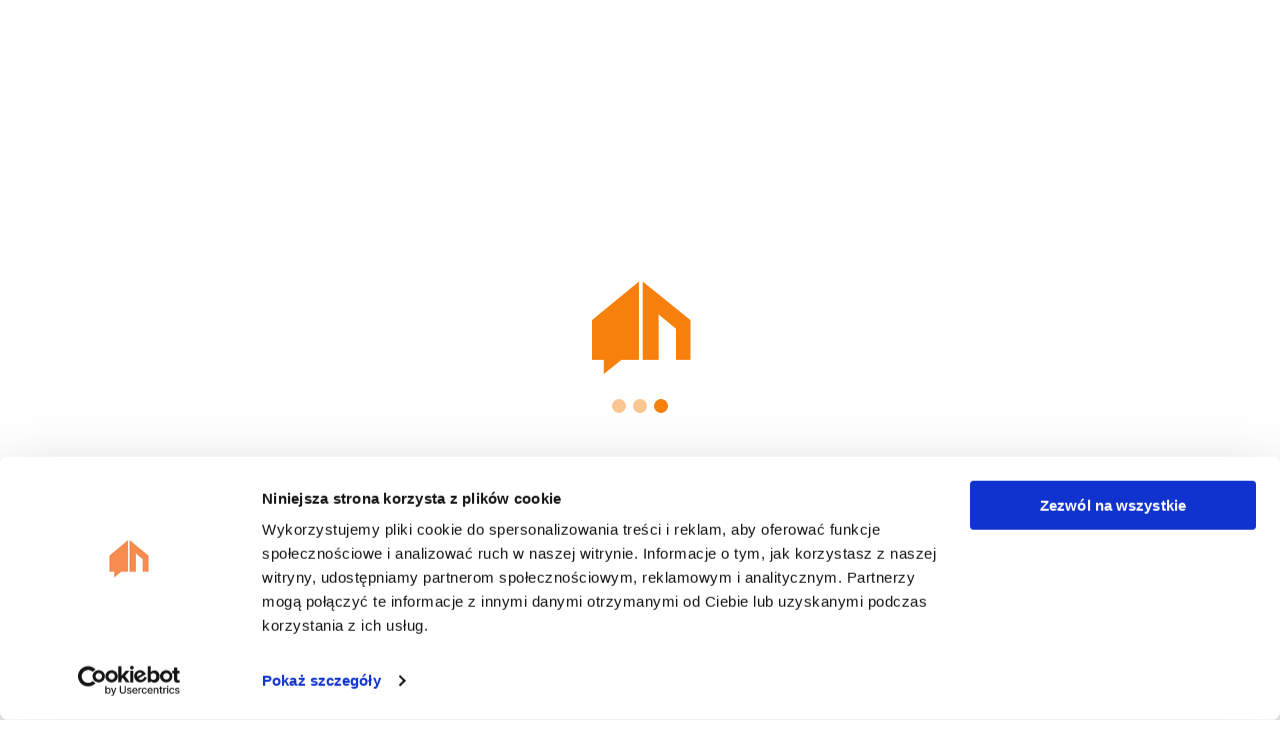

--- FILE ---
content_type: text/html; charset=UTF-8
request_url: https://budogram.pl/?s=Stolarka
body_size: 10728
content:
<!DOCTYPE html>
<html lang="pl-PL"
	prefix="og: https://ogp.me/ns#"  class="no-js">
<head>
<script id="Cookiebot" src="https://consent.cookiebot.com/uc.js" data-cbid="41e73c49-fa98-4449-8415-9bb10de259ea" data-blockingmode="auto" type="text/javascript"></script>
<!-- Google Tag Manager -->
<script>(function(w,d,s,l,i){w[l]=w[l]||[];w[l].push({'gtm.start':
new Date().getTime(),event:'gtm.js'});var f=d.getElementsByTagName(s)[0],
j=d.createElement(s),dl=l!='dataLayer'?'&l='+l:'';j.async=true;j.src=
'https://www.googletagmanager.com/gtm.js?id='+i+dl;f.parentNode.insertBefore(j,f);
})(window,document,'script','dataLayer','GTM-PP8VX96');</script>
<!-- End Google Tag Manager -->

<meta charset="UTF-8">
    <meta name="viewport" content="width=device-width, initial-scale=1, shrink-to-fit=no">
    
    
		<!-- All in One SEO 4.0.18 -->
		<title>Stolarka - Budogram</title>
		<meta name="robots" content="noindex, max-snippet:-1, max-image-preview:large, max-video-preview:-1"/>
		<script type="application/ld+json" class="aioseo-schema">
			{"@context":"https:\/\/schema.org","@graph":[{"@type":"WebSite","@id":"https:\/\/budogram.pl\/#website","url":"https:\/\/budogram.pl\/","name":"Budogram","publisher":{"@id":"https:\/\/budogram.pl\/#organization"}},{"@type":"Organization","@id":"https:\/\/budogram.pl\/#organization","name":"Budogram","url":"https:\/\/budogram.pl\/"},{"@type":"BreadcrumbList","@id":"https:\/\/budogram.pl\/#breadcrumblist","itemListElement":[{"@type":"ListItem","@id":"https:\/\/budogram.pl\/#listItem","position":"1","item":{"@id":"https:\/\/budogram.pl\/#item","name":"Home","description":"Budogram to wiedza ekspert\u00f3w, ale r\u00f3wnie\u017c spo\u0142eczno\u015b\u0107 buduj\u0105cych. W dzienniku budowy wymienisz si\u0119 swoimi do\u015bwiadczeniami z innymi!","url":"https:\/\/budogram.pl\/"},"nextItem":"https:\/\/budogram.pl\/#listItem"},{"@type":"ListItem","@id":"https:\/\/budogram.pl\/#listItem","position":"2","item":{"@id":"https:\/\/budogram.pl\/#item","name":"Stolarka","url":"https:\/\/budogram.pl\/"},"previousItem":"https:\/\/budogram.pl\/#listItem"}]},{"@type":"SearchResultsPage","@id":"https:\/\/budogram.pl\/#searchresultspage","url":"https:\/\/budogram.pl\/","name":"Stolarka - Budogram","inLanguage":"pl-PL","isPartOf":{"@id":"https:\/\/budogram.pl\/#website"},"breadcrumb":{"@id":"https:\/\/budogram.pl\/#breadcrumblist"}}]}
		</script>
		<!-- All in One SEO -->

<link rel="alternate" type="application/rss+xml" title="Budogram &raquo; Kanał z wynikami wyszukiwania &#8222;Stolarka&#8221;" href="https://budogram.pl/search/Stolarka/feed/rss2/" />
<link rel='stylesheet' id='contact-form-7-css'  href='https://budogram.pl/wp-content/plugins/contact-form-7/includes/css/styles.css' type='text/css' media='all' />
<link rel='stylesheet' id='search-filter-plugin-styles-css'  href='https://budogram.pl/wp-content/plugins/search-filter-pro/public/assets/css/search-filter.min.css' type='text/css' media='all' />
<link rel='stylesheet' id='style-vendors-css'  href='https://budogram.pl/wp-content/themes/budogram/dist/css/vendors.min.css' type='text/css' media='all' />
<link rel='stylesheet' id='style-main-css'  href='https://budogram.pl/wp-content/themes/budogram/dist/css/main.min.css' type='text/css' media='all' />
<script type='text/javascript' src='https://budogram.pl/wp-content/themes/budogram/dist/js/jquery.min.js' id='jquery-js'></script>
<script type='text/javascript' id='search-filter-plugin-build-js-extra'>
/* <![CDATA[ */
var SF_LDATA = {"ajax_url":"https:\/\/budogram.pl\/wp-admin\/admin-ajax.php","home_url":"https:\/\/budogram.pl\/","extensions":[]};
/* ]]> */
</script>
<script type='text/javascript' src='https://budogram.pl/wp-content/plugins/search-filter-pro/public/assets/js/search-filter-build.min.js' id='search-filter-plugin-build-js'></script>
<script type='text/javascript' src='https://budogram.pl/wp-content/plugins/search-filter-pro/public/assets/js/chosen.jquery.min.js' id='search-filter-plugin-chosen-js'></script>
<link rel="https://api.w.org/" href="https://budogram.pl/wp-json/" />    <link rel="apple-touch-icon" sizes="57x57" href="/apple-icon-57x57.png">
    <link rel="apple-touch-icon" sizes="60x60" href="/apple-icon-60x60.png">
    <link rel="apple-touch-icon" sizes="72x72" href="/apple-icon-72x72.png">
    <link rel="apple-touch-icon" sizes="76x76" href="/apple-icon-76x76.png">
    <link rel="apple-touch-icon" sizes="114x114" href="/apple-icon-114x114.png">
    <link rel="apple-touch-icon" sizes="120x120" href="/apple-icon-120x120.png">
    <link rel="apple-touch-icon" sizes="144x144" href="/apple-icon-144x144.png">
    <link rel="apple-touch-icon" sizes="152x152" href="/apple-icon-152x152.png">
    <link rel="apple-touch-icon" sizes="180x180" href="/apple-icon-180x180.png">
    <link rel="icon" type="image/png" sizes="192x192"  href="/android-icon-192x192.png">
    <link rel="icon" type="image/png" sizes="32x32" href="/favicon-32x32.png">
    <link rel="icon" type="image/png" sizes="96x96" href="/favicon-96x96.png">
    <link rel="icon" type="image/png" sizes="16x16" href="/favicon-16x16.png">
    <link rel="manifest" href="/manifest.json">
    <meta name="msapplication-TileColor" content="#ffffff">
    <meta name="msapplication-TileImage" content="/ms-icon-144x144.png">
    <meta name="theme-color" content="#ffffff">
</head>
<body class="search search-results">
<!-- Google Tag Manager (noscript) -->
<noscript><iframe src="https://www.googletagmanager.com/ns.html?id=GTM-PP8VX96"
height="0" width="0" style="display:none;visibility:hidden"></iframe></noscript>
<!-- End Google Tag Manager (noscript) -->
<div id="loadingPage">
    <div class="loader">
        <img class="logo" src="/wp-content/themes/budogram/dist/img/preloader.png">
        <div class="loader-ellips">
            <span class="loader-ellips__dot"></span>
            <span class="loader-ellips__dot"></span>
            <span class="loader-ellips__dot"></span>
            <span class="loader-ellips__dot"></span>
        </div>
    </div>
</div>
<header class="site-header">
    <div class="container container-wide">
        <!-- TOP -->
        <div class="row no-gutters align-items-center">
            <!-- logo -->
            <div class="col-auto">
                <div class="site-header__logo d-none d-xl-block">
                    <a href="https://budogram.pl" title="BUDOGRAM">
                        <img src="https://budogram.pl/wp-content/themes/budogram/dist/img/logo-header.png" alt="BUDOGRAM" class="img-fluid" />
                    </a>
                </div>
                <div class="site-header__mobile d-xl-none">
                    <a href="https://budogram.pl" title="BUDOGRAM">
                                            <img class="mobile-logo guest" src="https://budogram.pl/wp-content/themes/budogram/dist/img/mobile-logo-header-guest.png" alt="BUDOGRAM" class="img-fluid" />
                                                            </a>
                </div>
            </div>
            <!-- wyszukiwarka - desktop -->
            <div class="col text-center d-none d-xl-block">
                <form role="search" method="get" id="searchform" class="site-header__search" action="/">
                    <input type="text" value="" placeholder="Szukaj" name="s" id="s" minlength="4">
                </form>
            </div>
            <!-- wyszukiwarka - mobile -->
            <div class="col text-right d-xl-none">
                <div class="site-header__search--mobile-trigger"></div>
                <form role="search" method="get" id="searchformmobile" class="site-header__search--mobile" action="/">
                    <input type="text" value="" placeholder="Szukaj" name="s" id="s" minlength="4">
                    <input type="reset" value="">
                    <span class="form-close">Anuluj</span>
			    </form>
            </div>
            <!-- dziennik budowy -->
            <div class="col-auto">
                <a class="dziennik d-none d-xl-inline-block" href="/dziennik/" title="Dziennik budowy">Dziennik budowy</a>
            </div>
                         <!-- logowanie - panel -->
            <div class="col-auto">
                <div class="site-header__login dropdown">

                                    <a class="login d-none d-xl-inline-block" href="/dziennik/auth/login" title="Zaloguj się">
                        <img src="https://budogram.pl/wp-content/themes/budogram/dist/img/login-user.png" alt="">
                        <span class="d-none d-xl-inline-block">Zaloguj się</span>
                    </a>
                
                
                </div>
            </div>
            <!-- mobile - trigger -->
            <div class="col-auto d-xl-none">
                <div id="mobile-toggle" class="site-header__toggle d-xl-none">
                    <i class="fa fa-bars" aria-hidden="true"></i>
                </div>
            </div>
        </div>
        <!-- MENU desktop -->
        <nav id="nav-menu" class="menu-desktop d-none d-xl-block">
            <div class="row no-gutters">
                <!-- menu 1 -->
                                    <div class="col-auto menu-show">
                        <a class="btn-menu" href="/rozpoczecie-budowy/" target="_self">Rozpoczęcie budowy</a>
                        <!-- submenu 1 -->
                                                <div class="menu-desktop__submenu">
                            <div class="container">
                                <div class="row">
                                    <div class="col-3 align-self-center">
                                                                                                                                            <a class="btn-menu" href="/rozpoczecie-budowy/wybor-dzialki/">Wybór działki</a>
                                                                                                            <a class="btn-menu" href="/rozpoczecie-budowy/projekt/">Projekt</a>
                                                                                                            <a class="btn-menu" href="/rozpoczecie-budowy/dokumenty-i-pozwolenia/">Dokumenty i pozwolenia</a>
                                                                                                                                        </div>
                                        <div class="col-3 align-self-center">
                                                                                    </div>
                                        <div class="col-3">
                                                                                            <a href="https://budogram.pl/budowa-domu-zestawienie-najwazniejszych-formalnosci-w-2020-roku-2/">
                                                    <figure>
                                                        <img width="255" height="140" src="https://budogram.pl/wp-content/uploads/formalnosci_budowa-255x140.jpg" class="attachment-menu-article size-menu-article wp-post-image" alt="" loading="lazy" srcset="https://budogram.pl/wp-content/uploads/formalnosci_budowa-255x140.jpg 255w, https://budogram.pl/wp-content/uploads/formalnosci_budowa-380x210.jpg 380w, https://budogram.pl/wp-content/uploads/formalnosci_budowa-520x285.jpg 520w, https://budogram.pl/wp-content/uploads/formalnosci_budowa-795x440.jpg 795w" sizes="(max-width: 255px) 100vw, 255px" />                                                        <span>Budowa domu – zestawienie najważniejszych formalności w 2023 roku</span>
                                                    </figure>
                                                </a>
                                                                                    </div>
                                        <div class="col-3">
                                                                                            <a href="https://budogram.pl/wybieramy-projekt-funkcjonalnosc-w-domach-roznej-wielkosci/">
                                                    <figure>
                                                        <img width="255" height="140" src="https://budogram.pl/wp-content/uploads/projekt_1-255x140.jpg" class="attachment-menu-article size-menu-article wp-post-image" alt="" loading="lazy" srcset="https://budogram.pl/wp-content/uploads/projekt_1-255x140.jpg 255w, https://budogram.pl/wp-content/uploads/projekt_1-380x210.jpg 380w, https://budogram.pl/wp-content/uploads/projekt_1-520x285.jpg 520w, https://budogram.pl/wp-content/uploads/projekt_1-795x440.jpg 795w" sizes="(max-width: 255px) 100vw, 255px" />                                                        <span>Wybieramy projekt. Funkcjonalność w domach różnej wielkości</span>
                                                    </figure>
                                                </a>
                                                                                    </div>
                                    </div>
                                </div>
                            </div>
                                            </div>
                                <!-- menu 2 -->
                                    <div class="col-auto menu-show">
                        <a class="btn-menu" href="/budowa/" target="_self">Budowa</a>
                        <!-- submenu 2 -->
                                                    <div class="menu-desktop__submenu">
                                <div class="container">
                                    <div class="row">
                                        <div class="col-3 align-self-center">
                                                                                                                                                    <a class="btn-menu" href="/budowa/prace-ziemne/">Prace ziemne</a>
                                                                                                            <a class="btn-menu" href="/budowa/fundamenty/">Fundamenty</a>
                                                                                                            <a class="btn-menu" href="/budowa/sciany-i-stropy/">Ściany i stropy</a>
                                                                                                                                        </div>
                                        <div class="col-3 align-self-center">
                                                                                                                                                    <a class="btn-menu" href="/budowa/dach-i-rynny/">Dach i rynny</a>
                                                                                                            <a class="btn-menu" href="/budowa/garaz/">Garaż</a>
                                                                                                            <a class="btn-menu" href="/budowa/schody/">Schody</a>
                                                                                                                                        </div>
                                        <div class="col-3">
                                                                                            <a href="https://budogram.pl/stan-surowy-zamkniety-co-oznacza-i-co-obejmuje/">
                                                    <figure>
                                                        <img width="255" height="140" src="https://budogram.pl/wp-content/uploads/stan_surowy_zamkniety-255x140.jpg" class="attachment-menu-article size-menu-article wp-post-image" alt="dom w stanie surowym zamkniętym" loading="lazy" srcset="https://budogram.pl/wp-content/uploads/stan_surowy_zamkniety-255x140.jpg 255w, https://budogram.pl/wp-content/uploads/stan_surowy_zamkniety-768x419.jpg 768w, https://budogram.pl/wp-content/uploads/stan_surowy_zamkniety-1536x837.jpg 1536w, https://budogram.pl/wp-content/uploads/stan_surowy_zamkniety-569x310.jpg 569w, https://budogram.pl/wp-content/uploads/stan_surowy_zamkniety-380x210.jpg 380w, https://budogram.pl/wp-content/uploads/stan_surowy_zamkniety-520x285.jpg 520w, https://budogram.pl/wp-content/uploads/stan_surowy_zamkniety-795x440.jpg 795w, https://budogram.pl/wp-content/uploads/stan_surowy_zamkniety.jpg 2000w" sizes="(max-width: 255px) 100vw, 255px" />                                                        <span>Stan surowy zamknięty &#8211; co oznacza i co obejmuje?</span>
                                                    </figure>
                                                </a>
                                                                                    </div>
                                        <div class="col-3">
                                                                                            <a href="https://budogram.pl/nowoczesna-ceramika-poryzowana-do-budowy-scian-dwuwarstwowych/">
                                                    <figure>
                                                        <img width="255" height="140" src="https://budogram.pl/wp-content/uploads/WIENERBERGER_25_cm_Untitled_1.1.2-255x140.jpg" class="attachment-menu-article size-menu-article wp-post-image" alt="" loading="lazy" srcset="https://budogram.pl/wp-content/uploads/WIENERBERGER_25_cm_Untitled_1.1.2-255x140.jpg 255w, https://budogram.pl/wp-content/uploads/WIENERBERGER_25_cm_Untitled_1.1.2-380x210.jpg 380w, https://budogram.pl/wp-content/uploads/WIENERBERGER_25_cm_Untitled_1.1.2-520x285.jpg 520w, https://budogram.pl/wp-content/uploads/WIENERBERGER_25_cm_Untitled_1.1.2-795x440.jpg 795w" sizes="(max-width: 255px) 100vw, 255px" />                                                        <span>Nowoczesna ceramika poryzowana do budowy ścian dwuwarstwowych</span>
                                                    </figure>
                                                </a>
                                                                                    </div>
                                    </div>
                                </div>
                            </div>
                                            </div>
                                <!-- menu 3 -->
                                    <div class="col-auto menu-show">
                        <a class="btn-menu" href="/wykonczenie/" target="_self">Wykończenie</a>
                        <!-- submenu 3 -->
                                                <div class="menu-desktop__submenu">
                            <div class="container">
                                <div class="row">
                                    <div class="col-3 align-self-center">
                                                                                                                                    <a class="btn-menu" href="/wykonczenie/stolarka/">Stolarka</a>
                                                                                            <a class="btn-menu" href="/wykonczenie/ocieplenie/">Ocieplenie</a>
                                                                                                                        </div>
                                    <div class="col-3 align-self-center">
                                                                                                                                    <a class="btn-menu" href="/wykonczenie/instalacje/">Instalacje</a>
                                                                                            <a class="btn-menu" href="/wykonczenie/elewacje-i-tynki/">Elewacje i tynki</a>
                                                                                                                        </div>
                                    <div class="col-3">
                                                                                    <a href="https://budogram.pl/kominek-w-domu-do-ogrzewania-czy-dekoracji/">
                                                <figure>
                                                    <img width="255" height="140" src="https://budogram.pl/wp-content/uploads/kominki-255x140.jpg" class="attachment-menu-article size-menu-article wp-post-image" alt="" loading="lazy" srcset="https://budogram.pl/wp-content/uploads/kominki-255x140.jpg 255w, https://budogram.pl/wp-content/uploads/kominki-380x210.jpg 380w, https://budogram.pl/wp-content/uploads/kominki-520x285.jpg 520w, https://budogram.pl/wp-content/uploads/kominki-795x440.jpg 795w" sizes="(max-width: 255px) 100vw, 255px" />                                                    <span>Kominek w domu – do ogrzewania czy dekoracji?</span>
                                                </figure>
                                            </a>
                                                                            </div>
                                    <div class="col-3">
                                                                                    <a href="https://budogram.pl/instalacja-alarmowa-w-domu/">
                                                <figure>
                                                    <img width="255" height="140" src="https://budogram.pl/wp-content/uploads/instalacja_alarmowa_w_domu-255x140.jpg" class="attachment-menu-article size-menu-article wp-post-image" alt="" loading="lazy" srcset="https://budogram.pl/wp-content/uploads/instalacja_alarmowa_w_domu-255x140.jpg 255w, https://budogram.pl/wp-content/uploads/instalacja_alarmowa_w_domu-380x210.jpg 380w, https://budogram.pl/wp-content/uploads/instalacja_alarmowa_w_domu-520x285.jpg 520w, https://budogram.pl/wp-content/uploads/instalacja_alarmowa_w_domu-795x440.jpg 795w" sizes="(max-width: 255px) 100vw, 255px" />                                                    <span>Instalacja alarmowa w domu</span>
                                                </figure>
                                            </a>
                                                                            </div>
                                </div>
                            </div>
                        </div>
                                            </div>
                                <!-- menu 4 -->
                                    <div class="col-auto menu-show">
                        <a class="btn-menu" href="/wokol-domu/" target="_self">Wokół domu</a>
                        <!-- submenu 4 -->
                                                <div class="menu-desktop__submenu">
                            <div class="container">
                                <div class="row">
                                    <div class="col-3 align-self-center">
                                                                                                                                    <a class="btn-menu" href="https://budogram.pl/wokol-domu/tarasy/">Tarasy</a>
                                                                                            <a class="btn-menu" href="https://budogram.pl/wokol-domu/podjazdy-i-sciezki/">Podjazdy i ścieżki</a>
                                                                                                                        </div>
                                    <div class="col-3 align-self-center">
                                                                                                                                                                </div>
                                    <div class="col-3">
                                                                                    <a href="https://budogram.pl/taras-z-kostki-brukowej-budowa-jak-zrobic-cena/">
                                                <figure>
                                                    <img width="255" height="140" src="https://budogram.pl/wp-content/uploads/taraz_z_kostki-255x140.jpg" class="attachment-menu-article size-menu-article wp-post-image" alt="taras z kostki brukowej" loading="lazy" srcset="https://budogram.pl/wp-content/uploads/taraz_z_kostki-255x140.jpg 255w, https://budogram.pl/wp-content/uploads/taraz_z_kostki-380x210.jpg 380w, https://budogram.pl/wp-content/uploads/taraz_z_kostki-520x285.jpg 520w, https://budogram.pl/wp-content/uploads/taraz_z_kostki-795x440.jpg 795w" sizes="(max-width: 255px) 100vw, 255px" />                                                    <span>Taras z kostki brukowej: budowa, jak zrobić, cena</span>
                                                </figure>
                                            </a>
                                                                            </div>
                                    <div class="col-3">
                                                                                    <a href="https://budogram.pl/nowoczesne-ogrodzenie-murowane/">
                                                <figure>
                                                    <img width="255" height="140" src="https://budogram.pl/wp-content/uploads/ogrodzenie_murowane-255x140.jpg" class="attachment-menu-article size-menu-article wp-post-image" alt="" loading="lazy" srcset="https://budogram.pl/wp-content/uploads/ogrodzenie_murowane-255x140.jpg 255w, https://budogram.pl/wp-content/uploads/ogrodzenie_murowane-380x210.jpg 380w, https://budogram.pl/wp-content/uploads/ogrodzenie_murowane-520x285.jpg 520w, https://budogram.pl/wp-content/uploads/ogrodzenie_murowane-795x440.jpg 795w" sizes="(max-width: 255px) 100vw, 255px" />                                                    <span>Nowoczesne ogrodzenie murowane</span>
                                                </figure>
                                            </a>
                                                                            </div>
                                </div>
                            </div>
                        </div>
                                            </div>
                                <!-- menu 5 -->
                                    <div class="col-auto toggle menu-show">
                        <a class="btn-menu" href="/aranzacja-wnetrz/" target="_self">Aranżacja wnętrz</a>
                        <!-- submenu 5 -->
                                            </div>
                                <!-- menu 6 -->
                                    <div class="col-auto toggle menu-show">
                        <a class="btn-menu" href="/prawo-i-finanse/" target="_self">Prawo i finanse</a>
                        <!-- submenu 6 -->
                                                <div class="menu-desktop__submenu">
                            <div class="container">
                                <div class="row">
                                    <div class="col-3 align-self-center">
                                                                                                                                    <a class="btn-menu" href="https://budogram.pl/prawo-i-finanse/organizacja-budowy/">Organizacja budowy</a>
                                                                                            <a class="btn-menu" href="https://budogram.pl/prawo-i-finanse/koszty/">Koszty inwestycji</a>
                                                                                            <a class="btn-menu" href="https://budogram.pl/prawo-i-finanse/formalnosci/">Formalności</a>
                                                                                                                        </div>
                                    <div class="col-3 align-self-center">
                                                                            </div>
                                    <div class="col-3">
                                                                                    <a href="https://budogram.pl/pozwolenie-na-budowe-jak-je-uzyskac-i-ile-kosztuje/">
                                                <figure>
                                                    <img width="255" height="140" src="https://budogram.pl/wp-content/uploads/pozwolenie-na-budowe-255x140.jpeg" class="attachment-menu-article size-menu-article wp-post-image" alt="pozwolenia na budowę" loading="lazy" srcset="https://budogram.pl/wp-content/uploads/pozwolenie-na-budowe-255x140.jpeg 255w, https://budogram.pl/wp-content/uploads/pozwolenie-na-budowe-380x210.jpeg 380w, https://budogram.pl/wp-content/uploads/pozwolenie-na-budowe-520x285.jpeg 520w, https://budogram.pl/wp-content/uploads/pozwolenie-na-budowe-795x440.jpeg 795w" sizes="(max-width: 255px) 100vw, 255px" />                                                    <span>Pozwolenie na budowę – jak je uzyskać i ile kosztuje?</span>
                                                </figure>
                                            </a>
                                                                            </div>
                                    <div class="col-3">
                                                                                    <a href="https://budogram.pl/realna-cena-budowy-domu-czyli-kwestia-nieprzewidzianych-wydatkow/">
                                                <figure>
                                                    <img width="255" height="140" src="https://budogram.pl/wp-content/uploads/koszty-budowy-domu-255x140.jpg" class="attachment-menu-article size-menu-article wp-post-image" alt="" loading="lazy" srcset="https://budogram.pl/wp-content/uploads/koszty-budowy-domu-255x140.jpg 255w, https://budogram.pl/wp-content/uploads/koszty-budowy-domu-380x210.jpg 380w, https://budogram.pl/wp-content/uploads/koszty-budowy-domu-520x285.jpg 520w, https://budogram.pl/wp-content/uploads/koszty-budowy-domu-795x440.jpg 795w" sizes="(max-width: 255px) 100vw, 255px" />                                                    <span>Realna cena budowy domu, czyli kwestia nieprzewidzianych wydatków</span>
                                                </figure>
                                            </a>
                                                                            </div>
                                </div>
                            </div>
                        </div>
                                            </div>
                                <!-- menu 7 -->
                                    <div class="col-auto toggle menu-show">
                        <a class="btn-menu" href="/zapytaj-eksperta/" target="_self">Zapytaj eksperta</a>
                        <!-- submenu 7 -->
                                            </div>
                
                <!-- 1200 - 1650 toggle box -->
                <div class="toggle-container">
                                            <div class="toggle-box"><a class="btn-menu" href="/aranzacja-wnetrz/" target="_self">Aranżacja wnętrz</a></div>
                                                                <div class="toggle-box"><a class="btn-menu" href="/prawo-i-finanse/" target="_self">Prawo i finanse</a></div>
                                                                <div class="toggle-box"><a class="btn-menu" href="/zapytaj-eksperta/" target="_self">Zapytaj eksperta</a></div>
                                    </div>

                <div class="col text-right">
                    <div class="toggle-trigger d-none"><i class="fa fa-bars" aria-hidden="true"></i></div>
                    <a class="btn-menu btn-wykonawcy" href="/certyfikowani-wykonawcy/">Certyfikowani wykonawcy</a>
                </div>

            </div>

        </nav>

        <!-- MENU mobile -->
        <nav id="nav-menu-mobile" class="menu-mobile d-xl-none">
                    <a class="btn-menu" href="/rozpoczecie-budowy/" target="_self">Rozpoczęcie budowy</a>
                            <a class="btn-menu" href="/budowa/" target="_self">Budowa</a>
                            <a class="btn-menu" href="/wykonczenie/" target="_self">Wykończenie</a>
                            <a class="btn-menu" href="/wokol-domu/" target="_self">Wokół domu</a>
                            <a class="btn-menu" href="/aranzacja-wnetrz/" target="_self">Aranżacja wnętrz</a>
                            <a class="btn-menu" href="/prawo-i-finanse/" target="_self">Prawo i finanse</a>
                            <a class="btn-menu" href="/zapytaj-eksperta/" target="_self">Zapytaj eksperta</a>
                <a class="btn-menu btn-wykonawcy" href="/certyfikowani-wykonawcy/">Certyfikowani wykonawcy<i class="fa fa-angle-right" aria-hidden="true"></i></a>
        <a class="btn-menu btn-dziennik" href="/dziennik/">Dziennik budowy<i class="fa fa-angle-right" aria-hidden="true"></i></a>

                            <div class="btn-login-wrapper">
                    <a class="btn btn-orange btn-login" href="/dziennik/auth/login">Zaloguj się do dziennika</a>
                </div>
                                </nav>

    </div>
</header>

<main class="page search">
    <div class="container">

        <div class="row">
            <div class="col">
                <header class="search__phrase">Wyniki wyszukiwania dla <span>"Stolarka"</span></header>
            </div>
        </div>

           
         
         
        
        <div class="row">
            <div class="col">
                <nav class="search__filter">
                    <span class="intro">Pokaż:</span>
                    <a class="current" href="https://budogram.pl?s=Stolarka">
                        Wszystkie (59)                    </a>
                                            <a class="artykuly" href="#">
                            Artykuły (13)                        </a>
                                                                <a class="pytania" href="#">
                            Pytania (46)                        </a>
                                                        </nav>
            </div>
        </div>

            
        <!-- Artykuły -->
        <section id="resultsArticle" class="search__article">
            <div class="row">
                <div class="col">
                                            <header>Artykuły   
                </div>
            </div>
            <div class="row">
                            <div class="col-md-6">
                    <article class="article-box">
                        <a href="https://budogram.pl/nawiewniki-w-oknach-gdzie-i-jak-je-zamontowac/">
                            <div class="image">
                                <img width="570" height="290" src="https://budogram.pl/wp-content/uploads/nawiewniki-w-oknach-gdzie-i-jak-je-zamontowac-570x290.jpeg" class="attachment-article-box-ekspert size-article-box-ekspert wp-post-image" alt="Regulacja nawiewników w oknach" loading="lazy" srcset="https://budogram.pl/wp-content/uploads/nawiewniki-w-oknach-gdzie-i-jak-je-zamontowac-570x290.jpeg 570w, https://budogram.pl/wp-content/uploads/nawiewniki-w-oknach-gdzie-i-jak-je-zamontowac-245x124.jpeg 245w" sizes="(max-width: 570px) 100vw, 570px" />                                                                </div>
                            <div class="title">
                                Nawiewniki w oknach – gdzie i jak je zamontować?                            </div>
                        </a>
                        <div class="caption">
                            28.06.2022 | Iwona Czyżykowska                        </div>
                    </article>        
                </div>
                            <div class="col-md-6">
                    <article class="article-box">
                        <a href="https://budogram.pl/okna-energooszczedne-jak-dzialaja-co-warto-wiedziec/">
                            <div class="image">
                                <img width="570" height="290" src="https://budogram.pl/wp-content/uploads/okna-energooszczedne-jak-dzialaja-570x290.jpg" class="attachment-article-box-ekspert size-article-box-ekspert wp-post-image" alt="Dom z oknami energooszczędnymi" loading="lazy" srcset="https://budogram.pl/wp-content/uploads/okna-energooszczedne-jak-dzialaja-570x290.jpg 570w, https://budogram.pl/wp-content/uploads/okna-energooszczedne-jak-dzialaja-245x124.jpg 245w" sizes="(max-width: 570px) 100vw, 570px" />                                                                </div>
                            <div class="title">
                                Okna energooszczędne – jak działają? Co warto wiedzieć?                            </div>
                        </a>
                        <div class="caption">
                            28.06.2022 | Iwona Czyżykowska                        </div>
                    </article>        
                </div>
                            <div class="col-md-6">
                    <article class="article-box">
                        <a href="https://budogram.pl/cieply-montaz-okien-%e2%80%92-czym-jest-i-czy-warto-go-zastosowac/">
                            <div class="image">
                                <img width="570" height="290" src="https://budogram.pl/wp-content/uploads/cieply-montaz-okien-czym-jest-i-czy-warto-go-zastosowac-570x290.jpeg" class="attachment-article-box-ekspert size-article-box-ekspert wp-post-image" alt="Dwaj mężczyźni montują okno" loading="lazy" srcset="https://budogram.pl/wp-content/uploads/cieply-montaz-okien-czym-jest-i-czy-warto-go-zastosowac-570x290.jpeg 570w, https://budogram.pl/wp-content/uploads/cieply-montaz-okien-czym-jest-i-czy-warto-go-zastosowac-245x124.jpeg 245w" sizes="(max-width: 570px) 100vw, 570px" />                                                                </div>
                            <div class="title">
                                Ciepły montaż okien ‒ czym jest i czy warto go zastosować?                            </div>
                        </a>
                        <div class="caption">
                            28.06.2022 | Magdalena Głowala–Habel                        </div>
                    </article>        
                </div>
                            <div class="col-md-6">
                    <article class="article-box">
                        <a href="https://budogram.pl/montaz-drzwi-zewnetrznych-jak-osadzic-drzwi-wejsciowe/">
                            <div class="image">
                                <img width="570" height="290" src="https://budogram.pl/wp-content/uploads/montaz-drzwi-zewnetrznych-570x290.jpeg" class="attachment-article-box-ekspert size-article-box-ekspert wp-post-image" alt="drzwi zewnętrzne" loading="lazy" srcset="https://budogram.pl/wp-content/uploads/montaz-drzwi-zewnetrznych-570x290.jpeg 570w, https://budogram.pl/wp-content/uploads/montaz-drzwi-zewnetrznych-245x124.jpeg 245w" sizes="(max-width: 570px) 100vw, 570px" />                                                                </div>
                            <div class="title">
                                Montaż drzwi zewnętrznych – jak osadzić drzwi wejściowe?                            </div>
                        </a>
                        <div class="caption">
                            31.05.2021 | Monika Krzyśków                        </div>
                    </article>        
                </div>
                            <div class="col-md-6">
                    <article class="article-box">
                        <a href="https://budogram.pl/brama-garazowa-jak-wybrac-najlepsza/">
                            <div class="image">
                                <img width="570" height="290" src="https://budogram.pl/wp-content/uploads/brama-garazowa-570x290.jpg" class="attachment-article-box-ekspert size-article-box-ekspert wp-post-image" alt="" loading="lazy" srcset="https://budogram.pl/wp-content/uploads/brama-garazowa-570x290.jpg 570w, https://budogram.pl/wp-content/uploads/brama-garazowa-245x124.jpg 245w" sizes="(max-width: 570px) 100vw, 570px" />                                                                </div>
                            <div class="title">
                                Brama garażowa – jak wybrać najlepszą?                            </div>
                        </a>
                        <div class="caption">
                            07.10.2019 | Ekspert Budogram                        </div>
                    </article>        
                </div>
                            <div class="col-md-6">
                    <article class="article-box">
                        <a href="https://budogram.pl/duze-okna-na-taras-i-balkon-wady-i-zalety-ceny-w-2019/">
                            <div class="image">
                                <img width="570" height="290" src="https://budogram.pl/wp-content/uploads/duze_okno-570x290.jpg" class="attachment-article-box-ekspert size-article-box-ekspert wp-post-image" alt="" loading="lazy" srcset="https://budogram.pl/wp-content/uploads/duze_okno-570x290.jpg 570w, https://budogram.pl/wp-content/uploads/duze_okno-245x124.jpg 245w" sizes="(max-width: 570px) 100vw, 570px" />                                                                </div>
                            <div class="title">
                                Duże okna na taras i balkon – wady i zalety, ceny w 2023                            </div>
                        </a>
                        <div class="caption">
                            25.06.2019 | Ekspert Budogram                        </div>
                    </article>        
                </div>
                            <div class="col-md-6">
                    <article class="article-box">
                        <a href="https://budogram.pl/montaz-drzwi-wewnetrznych-jak-zamontowac-drzwi-pokojowe/">
                            <div class="image">
                                <img width="570" height="290" src="https://budogram.pl/wp-content/uploads/montaz_drzwi_wewnetrznych-570x290.jpg" class="attachment-article-box-ekspert size-article-box-ekspert wp-post-image" alt="" loading="lazy" srcset="https://budogram.pl/wp-content/uploads/montaz_drzwi_wewnetrznych-570x290.jpg 570w, https://budogram.pl/wp-content/uploads/montaz_drzwi_wewnetrznych-245x124.jpg 245w" sizes="(max-width: 570px) 100vw, 570px" />                                                                </div>
                            <div class="title">
                                Montaż drzwi wewnętrznych – jak zamontować drzwi pokojowe?                            </div>
                        </a>
                        <div class="caption">
                            27.09.2018 | Ekspert Budogram                        </div>
                    </article>        
                </div>
                            <div class="col-md-6">
                    <article class="article-box">
                        <a href="https://budogram.pl/montaz-drzwi-zewnetrznych-jak-prawidlowo-osadzic-drzwi-wejsciowe/">
                            <div class="image">
                                <img width="570" height="290" src="https://budogram.pl/wp-content/uploads/drzwi_wejsciowe-570x290.jpg" class="attachment-article-box-ekspert size-article-box-ekspert wp-post-image" alt="drzwi wejściowe" loading="lazy" srcset="https://budogram.pl/wp-content/uploads/drzwi_wejsciowe-570x290.jpg 570w, https://budogram.pl/wp-content/uploads/drzwi_wejsciowe-245x124.jpg 245w" sizes="(max-width: 570px) 100vw, 570px" />                                                                </div>
                            <div class="title">
                                Montaż drzwi zewnętrznych – jak prawidłowo osadzić drzwi wejściowe?                            </div>
                        </a>
                        <div class="caption">
                            27.09.2018 | Ekspert Budogram                        </div>
                    </article>        
                </div>
                            <div class="col-md-6">
                    <article class="article-box">
                        <a href="https://budogram.pl/montaz-bramy-garazowej-jak-prawidlowo-zamontowac-drzwi-w-garazu/">
                            <div class="image">
                                <img width="570" height="290" src="https://budogram.pl/wp-content/uploads/montaz_bramy_garazowej-570x290.jpg" class="attachment-article-box-ekspert size-article-box-ekspert wp-post-image" alt="" loading="lazy" srcset="https://budogram.pl/wp-content/uploads/montaz_bramy_garazowej-570x290.jpg 570w, https://budogram.pl/wp-content/uploads/montaz_bramy_garazowej-245x124.jpg 245w" sizes="(max-width: 570px) 100vw, 570px" />                                                                </div>
                            <div class="title">
                                Montaż bramy garażowej – jak prawidłowo zamontować drzwi w garażu?                            </div>
                        </a>
                        <div class="caption">
                            27.09.2018 | Ekspert Budogram                        </div>
                    </article>        
                </div>
                            <div class="col-md-6">
                    <article class="article-box">
                        <a href="https://budogram.pl/rodzaje-wiezb-dachowych/">
                            <div class="image">
                                <img width="570" height="290" src="https://budogram.pl/wp-content/uploads/wiezba_dachowa-570x290.jpg" class="attachment-article-box-ekspert size-article-box-ekspert wp-post-image" alt="" loading="lazy" srcset="https://budogram.pl/wp-content/uploads/wiezba_dachowa-570x290.jpg 570w, https://budogram.pl/wp-content/uploads/wiezba_dachowa-245x124.jpg 245w" sizes="(max-width: 570px) 100vw, 570px" />                                                                </div>
                            <div class="title">
                                Rodzaje więźb dachowych                            </div>
                        </a>
                        <div class="caption">
                            18.09.2018 | Ekspert Budogram                        </div>
                    </article>        
                </div>
                            <div class="col-md-6">
                    <article class="article-box">
                        <a href="https://budogram.pl/montaz-okna-dachowego/">
                            <div class="image">
                                <img width="570" height="290" src="https://budogram.pl/wp-content/uploads/montaz_okna_dachowego-570x290.jpg" class="attachment-article-box-ekspert size-article-box-ekspert wp-post-image" alt="" loading="lazy" srcset="https://budogram.pl/wp-content/uploads/montaz_okna_dachowego-570x290.jpg 570w, https://budogram.pl/wp-content/uploads/montaz_okna_dachowego-245x124.jpg 245w" sizes="(max-width: 570px) 100vw, 570px" />                                                                </div>
                            <div class="title">
                                Montaż okna dachowego                            </div>
                        </a>
                        <div class="caption">
                            18.09.2018 | Ekspert Budogram                        </div>
                    </article>        
                </div>
                            <div class="col-md-6">
                    <article class="article-box">
                        <a href="https://budogram.pl/cieply-montaz-okien/">
                            <div class="image">
                                <img width="570" height="290" src="https://budogram.pl/wp-content/uploads/cieply_montaz_okien-570x290.jpg" class="attachment-article-box-ekspert size-article-box-ekspert wp-post-image" alt="" loading="lazy" srcset="https://budogram.pl/wp-content/uploads/cieply_montaz_okien-570x290.jpg 570w, https://budogram.pl/wp-content/uploads/cieply_montaz_okien-245x124.jpg 245w" sizes="(max-width: 570px) 100vw, 570px" />                                                                </div>
                            <div class="title">
                                Ciepły montaż okien                            </div>
                        </a>
                        <div class="caption">
                            13.07.2018 | Ekspert Budogram                        </div>
                    </article>        
                </div>
                            <div class="col-md-6">
                    <article class="article-box">
                        <a href="https://budogram.pl/okna-dachowe-na-poddasze-wraz-z-akcesoriami/">
                            <div class="image">
                                <img width="570" height="290" src="https://budogram.pl/wp-content/uploads/okna_dachowe_wraz_z_akcesoriami-570x290.jpg" class="attachment-article-box-ekspert size-article-box-ekspert wp-post-image" alt="" loading="lazy" srcset="https://budogram.pl/wp-content/uploads/okna_dachowe_wraz_z_akcesoriami-570x290.jpg 570w, https://budogram.pl/wp-content/uploads/okna_dachowe_wraz_z_akcesoriami-245x124.jpg 245w" sizes="(max-width: 570px) 100vw, 570px" />                                                                </div>
                            <div class="title">
                                Okna dachowe na poddasze wraz z akcesoriami                            </div>
                        </a>
                        <div class="caption">
                            06.06.2018 | Ekspert Budogram                        </div>
                    </article>        
                </div>
                        </div>
        </section>
        
        <!-- Pytania -->
        <section id="resultsQuestion" class="search__question">
            <div class="row">
                <div class="col">
                                            <header>Pytania   
                </div>
            </div>
            <div class="row">
                <div class="col">
                    <div class="card-columns">
                                                    <!-- box -->
                            <div class="card">
                                <article class="answers-box">
                                    <div class="answers-title">
                                        <a href="https://budogram.pl/pytanie/wymiana-okien-kiedy-pozwolenie-a-kiedy-zgloszenie/">Wymiana okien – kiedy pozwolenie, a kiedy zgłoszenie?</a>
                                    </div>
                                    <div class="answers-author">
                                        <img src="https://budogram.pl/wp-content/themes/budogram/dist/img/ekspert-awatar.png" alt="">Odpowiedział:                                    </div>
                                </article>
                            </div>
                                                    <!-- box -->
                            <div class="card">
                                <article class="answers-box">
                                    <div class="answers-title">
                                        <a href="https://budogram.pl/pytanie/jakie-wymiary-ma-okno-referencyjne/">Jakie wymiary ma okno referencyjne?</a>
                                    </div>
                                    <div class="answers-author">
                                        <img src="https://budogram.pl/wp-content/themes/budogram/dist/img/ekspert-awatar.png" alt="">Odpowiedział:                                    </div>
                                </article>
                            </div>
                                                    <!-- box -->
                            <div class="card">
                                <article class="answers-box">
                                    <div class="answers-title">
                                        <a href="https://budogram.pl/pytanie/okna-samoczyszczace-kit-czy-hit/">Okna samoczyszczące – kit czy hit?</a>
                                    </div>
                                    <div class="answers-author">
                                        <img src="https://budogram.pl/wp-content/themes/budogram/dist/img/ekspert-awatar.png" alt="">Odpowiedział:                                    </div>
                                </article>
                            </div>
                                                    <!-- box -->
                            <div class="card">
                                <article class="answers-box">
                                    <div class="answers-title">
                                        <a href="https://budogram.pl/pytanie/jaka-pianka-do-montazu-drzwi-wewnetrznych/">Jaka pianka do montażu drzwi wewnętrznych?</a>
                                    </div>
                                    <div class="answers-author">
                                        <img src="https://budogram.pl/wp-content/themes/budogram/dist/img/ekspert-awatar.png" alt="">Odpowiedział:                                    </div>
                                </article>
                            </div>
                                                    <!-- box -->
                            <div class="card">
                                <article class="answers-box">
                                    <div class="answers-title">
                                        <a href="https://budogram.pl/pytanie/odziedziczylismy-dom-w-ktorym-okna-nie-naleza-do-najcieplejszych-nie-mamy-na-razie-funduszy-zeby-je-wymienic-co-zrobic-aby-zima-cieplo-przez-nie-uciekalo/">Odziedziczyliśmy dom, w którym okna nie należą do najcieplejszych. Nie mamy na razie funduszy, żeby je wymienić. Co zrobić, aby zimą ciepło przez nie uciekało?</a>
                                    </div>
                                    <div class="answers-author">
                                        <img src="https://budogram.pl/wp-content/themes/budogram/dist/img/ekspert-awatar.png" alt="">Odpowiedział:                                    </div>
                                </article>
                            </div>
                                                    <!-- box -->
                            <div class="card">
                                <article class="answers-box">
                                    <div class="answers-title">
                                        <a href="https://budogram.pl/pytanie/jakie-laczniki-sa-potrzebne-do-zamontowania-duzych-okien/">Jakie łączniki są potrzebne do zamontowania dużych okien?</a>
                                    </div>
                                    <div class="answers-author">
                                        <img src="https://budogram.pl/wp-content/themes/budogram/dist/img/ekspert-awatar.png" alt="">Odpowiedział:                                    </div>
                                </article>
                            </div>
                                                    <!-- box -->
                            <div class="card">
                                <article class="answers-box">
                                    <div class="answers-title">
                                        <a href="https://budogram.pl/pytanie/jak-powinna-byc-klasa-szczelnosci-okien/">Jak powinna być klasa szczelności okien?</a>
                                    </div>
                                    <div class="answers-author">
                                        <img src="https://budogram.pl/wp-content/themes/budogram/dist/img/ekspert-awatar.png" alt="">Odpowiedział:                                    </div>
                                </article>
                            </div>
                                                    <!-- box -->
                            <div class="card">
                                <article class="answers-box">
                                    <div class="answers-title">
                                        <a href="https://budogram.pl/pytanie/jak-duze-moga-byc-szczeliny-miedzy-oknem-a-murem/">Jak duże mogą być szczeliny między oknem a murem?</a>
                                    </div>
                                    <div class="answers-author">
                                        <img src="https://budogram.pl/wp-content/themes/budogram/dist/img/ekspert-awatar.png" alt="">Odpowiedział:                                    </div>
                                </article>
                            </div>
                                                    <!-- box -->
                            <div class="card">
                                <article class="answers-box">
                                    <div class="answers-title">
                                        <a href="https://budogram.pl/pytanie/kiedy-najlepiej-zamowic-okna-do-domu/">Kiedy najlepiej zamówić okna do domu?</a>
                                    </div>
                                    <div class="answers-author">
                                        <img src="https://budogram.pl/wp-content/themes/budogram/dist/img/ekspert-awatar.png" alt="">Odpowiedział:                                    </div>
                                </article>
                            </div>
                                                    <!-- box -->
                            <div class="card">
                                <article class="answers-box">
                                    <div class="answers-title">
                                        <a href="https://budogram.pl/pytanie/czy-bez-problemu-mozna-zamienic-okna-aluminiowe-ktore-sa-przewidziane-w-projekcie-na-okna-plastikowe/">Czy bez problemu można zamienić okna aluminiowe, które są przewidziane w projekcie, na okna plastikowe?</a>
                                    </div>
                                    <div class="answers-author">
                                        <img src="https://budogram.pl/wp-content/themes/budogram/dist/img/ekspert-awatar.png" alt="">Odpowiedział:                                    </div>
                                </article>
                            </div>
                                                    <!-- box -->
                            <div class="card">
                                <article class="answers-box">
                                    <div class="answers-title">
                                        <a href="https://budogram.pl/pytanie/czy-warto-zdecydowac-sie-na-okna-kompozytowe/">Czy warto zdecydować się na okna kompozytowe?</a>
                                    </div>
                                    <div class="answers-author">
                                        <img src="https://budogram.pl/wp-content/themes/budogram/dist/img/ekspert-awatar.png" alt="">Odpowiedział:                                    </div>
                                </article>
                            </div>
                                                    <!-- box -->
                            <div class="card">
                                <article class="answers-box">
                                    <div class="answers-title">
                                        <a href="https://budogram.pl/pytanie/jak-cieple-musza-byc-okna/">Jak ciepłe muszą być okna?</a>
                                    </div>
                                    <div class="answers-author">
                                        <img src="https://budogram.pl/wp-content/themes/budogram/dist/img/ekspert-awatar.png" alt="">Odpowiedział:                                    </div>
                                </article>
                            </div>
                                                    <!-- box -->
                            <div class="card">
                                <article class="answers-box">
                                    <div class="answers-title">
                                        <a href="https://budogram.pl/pytanie/ktore-z-ram-okiennych-sa-najciensze/">Które z ram okiennych są najcieńsze?</a>
                                    </div>
                                    <div class="answers-author">
                                        <img src="https://budogram.pl/wp-content/themes/budogram/dist/img/ekspert-awatar.png" alt="">Odpowiedział:                                    </div>
                                </article>
                            </div>
                                                    <!-- box -->
                            <div class="card">
                                <article class="answers-box">
                                    <div class="answers-title">
                                        <a href="https://budogram.pl/pytanie/jak-gesto-powinny-byc-rozmieszczone-laczniki-ktorymi-mocuje-sie-okno-do-muru/">Jak gęsto powinny być rozmieszczone łączniki, którymi mocuje się okno do muru?</a>
                                    </div>
                                    <div class="answers-author">
                                        <img src="https://budogram.pl/wp-content/themes/budogram/dist/img/ekspert-awatar.png" alt="">Odpowiedział:                                    </div>
                                </article>
                            </div>
                                                    <!-- box -->
                            <div class="card">
                                <article class="answers-box">
                                    <div class="answers-title">
                                        <a href="https://budogram.pl/pytanie/szklo-bezpieczne-i-szklo-ochronne-czym-sie-roznia/">Szkło bezpieczne i szkło ochronne – czym się różnią?</a>
                                    </div>
                                    <div class="answers-author">
                                        <img src="https://budogram.pl/wp-content/themes/budogram/dist/img/ekspert-awatar.png" alt="">Odpowiedział:                                    </div>
                                </article>
                            </div>
                                                    <!-- box -->
                            <div class="card">
                                <article class="answers-box">
                                    <div class="answers-title">
                                        <a href="https://budogram.pl/pytanie/co-to-znaczy-ze-drzwi-sa-antywlamaniowe/">Co to znaczy, że drzwi są antywłamaniowe?</a>
                                    </div>
                                    <div class="answers-author">
                                        <img src="https://budogram.pl/wp-content/themes/budogram/dist/img/ekspert-awatar.png" alt="">Odpowiedział:                                    </div>
                                </article>
                            </div>
                                                    <!-- box -->
                            <div class="card">
                                <article class="answers-box">
                                    <div class="answers-title">
                                        <a href="https://budogram.pl/pytanie/jak-podeprzec-duze-drzwi-tarasowe/">Jak podeprzeć duże drzwi tarasowe?</a>
                                    </div>
                                    <div class="answers-author">
                                        <img src="https://budogram.pl/wp-content/themes/budogram/dist/img/ekspert-awatar.png" alt="">Odpowiedział:                                    </div>
                                </article>
                            </div>
                                                    <!-- box -->
                            <div class="card">
                                <article class="answers-box">
                                    <div class="answers-title">
                                        <a href="https://budogram.pl/pytanie/czy-okno-wystarczy-zamontowac-na-pianke/">Czy okno wystarczy zamontować na piankę?</a>
                                    </div>
                                    <div class="answers-author">
                                        <img src="https://budogram.pl/wp-content/themes/budogram/dist/img/ekspert-awatar.png" alt="">Odpowiedział:                                    </div>
                                </article>
                            </div>
                                                    <!-- box -->
                            <div class="card">
                                <article class="answers-box">
                                    <div class="answers-title">
                                        <a href="https://budogram.pl/pytanie/jak-gesto-rozmiescic-kolki-do-mocowania-tarasowych-drzwi-przesuwnych/">Jak gęsto rozmieścić kołki do mocowania tarasowych drzwi przesuwnych?</a>
                                    </div>
                                    <div class="answers-author">
                                        <img src="https://budogram.pl/wp-content/themes/budogram/dist/img/ekspert-awatar.png" alt="">Odpowiedział:                                    </div>
                                </article>
                            </div>
                                                    <!-- box -->
                            <div class="card">
                                <article class="answers-box">
                                    <div class="answers-title">
                                        <a href="https://budogram.pl/pytanie/co-jest-lepsze-rolety-zewnetrzne-czy-zaluzje-zewnetrzne/">Co jest lepsze: rolety zewnętrzne czy żaluzje zewnętrzne?</a>
                                    </div>
                                    <div class="answers-author">
                                        <img src="https://budogram.pl/wp-content/themes/budogram/dist/img/ekspert-awatar.png" alt="">Odpowiedział:                                    </div>
                                </article>
                            </div>
                                                    <!-- box -->
                            <div class="card">
                                <article class="answers-box">
                                    <div class="answers-title">
                                        <a href="https://budogram.pl/pytanie/jak-wyeliminowac-zimny-prog-w-drzwiach-tarasowych/">Jak wyeliminować zimny próg w drzwiach tarasowych?</a>
                                    </div>
                                    <div class="answers-author">
                                        <img src="https://budogram.pl/wp-content/themes/budogram/dist/img/ekspert-awatar.png" alt="">Odpowiedział:                                    </div>
                                </article>
                            </div>
                                                    <!-- box -->
                            <div class="card">
                                <article class="answers-box">
                                    <div class="answers-title">
                                        <a href="https://budogram.pl/pytanie/jakie-drzwi-zamontowac-w-pomieszczeniu-gospodarczym/">Jakie drzwi zamontować w pomieszczeniu gospodarczym?</a>
                                    </div>
                                    <div class="answers-author">
                                        <img src="https://budogram.pl/wp-content/themes/budogram/dist/img/ekspert-awatar.png" alt="">Odpowiedział:                                    </div>
                                </article>
                            </div>
                                                    <!-- box -->
                            <div class="card">
                                <article class="answers-box">
                                    <div class="answers-title">
                                        <a href="https://budogram.pl/pytanie/czy-warto-zainwestowac-w-gotowe-systemy-do-montazu-okien-w-warstwie-ocieplenia/">Czy warto zainwestować w gotowe systemy do montażu okien w warstwie ocieplenia?</a>
                                    </div>
                                    <div class="answers-author">
                                        <img src="https://budogram.pl/wp-content/themes/budogram/dist/img/ekspert-awatar.png" alt="">Odpowiedział:                                    </div>
                                </article>
                            </div>
                                                    <!-- box -->
                            <div class="card">
                                <article class="answers-box">
                                    <div class="answers-title">
                                        <a href="https://budogram.pl/pytanie/antywlamaniowosc-okien-i-drzwi-jak-sie-w-tym-nie-pogubic/">Antywłamaniowość okien i drzwi – jak się w tym nie pogubić?</a>
                                    </div>
                                    <div class="answers-author">
                                        <img src="https://budogram.pl/wp-content/themes/budogram/dist/img/ekspert-awatar.png" alt="">Odpowiedział:                                    </div>
                                </article>
                            </div>
                                                    <!-- box -->
                            <div class="card">
                                <article class="answers-box">
                                    <div class="answers-title">
                                        <a href="https://budogram.pl/pytanie/skad-wziac-nowa-szybe-zespolona-aby-wymienic-peknieta/">Skąd wziąć nową szybę zespoloną, aby wymienić pękniętą?</a>
                                    </div>
                                    <div class="answers-author">
                                        <img src="https://budogram.pl/wp-content/themes/budogram/dist/img/ekspert-awatar.png" alt="">Odpowiedział:                                    </div>
                                </article>
                            </div>
                                                    <!-- box -->
                            <div class="card">
                                <article class="answers-box">
                                    <div class="answers-title">
                                        <a href="https://budogram.pl/pytanie/czy-gaz-szlachetny-w-szybach-okiennych-ma-jakies-znaczenie-czy-to-chwyt-reklamowy/">Czy gaz szlachetny w szybach okiennych ma jakieś znaczenie, czy to chwyt reklamowy?</a>
                                    </div>
                                    <div class="answers-author">
                                        <img src="https://budogram.pl/wp-content/themes/budogram/dist/img/ekspert-awatar.png" alt="">Odpowiedział:                                    </div>
                                </article>
                            </div>
                                                    <!-- box -->
                            <div class="card">
                                <article class="answers-box">
                                    <div class="answers-title">
                                        <a href="https://budogram.pl/pytanie/ocieplona-brama-garazowa-w-nieogrzewanym-garazu-czy-warto/">Ocieplona brama garażowa w nieogrzewanym garażu – czy warto?</a>
                                    </div>
                                    <div class="answers-author">
                                        <img src="https://budogram.pl/wp-content/themes/budogram/dist/img/ekspert-awatar.png" alt="">Odpowiedział:                                    </div>
                                </article>
                            </div>
                                                    <!-- box -->
                            <div class="card">
                                <article class="answers-box">
                                    <div class="answers-title">
                                        <a href="https://budogram.pl/pytanie/czy-we-wszystkich-domach-montuje-sie-nawiewniki-w-oknach/">Czy we wszystkich domach montuje się nawiewniki w oknach?</a>
                                    </div>
                                    <div class="answers-author">
                                        <img src="https://budogram.pl/wp-content/themes/budogram/dist/img/ekspert-awatar.png" alt="">Odpowiedział:                                    </div>
                                </article>
                            </div>
                                                    <!-- box -->
                            <div class="card">
                                <article class="answers-box">
                                    <div class="answers-title">
                                        <a href="https://budogram.pl/pytanie/jak-przygotowac-sie-do-montazu-okna/">Jak przygotować się do montażu okna?</a>
                                    </div>
                                    <div class="answers-author">
                                        <img src="https://budogram.pl/wp-content/themes/budogram/dist/img/ekspert-awatar.png" alt="">Odpowiedział:                                    </div>
                                </article>
                            </div>
                                                    <!-- box -->
                            <div class="card">
                                <article class="answers-box">
                                    <div class="answers-title">
                                        <a href="https://budogram.pl/pytanie/co-trzeba-uwzglednic-podczas-pomiarow-duzych-otworow-okiennych/">Co trzeba uwzględnić podczas pomiarów dużych otworów okiennych?</a>
                                    </div>
                                    <div class="answers-author">
                                        <img src="https://budogram.pl/wp-content/themes/budogram/dist/img/ekspert-awatar.png" alt="">Odpowiedział:                                    </div>
                                </article>
                            </div>
                                                    <!-- box -->
                            <div class="card">
                                <article class="answers-box">
                                    <div class="answers-title">
                                        <a href="https://budogram.pl/pytanie/co-wybrac-nawiewnik-automatyczny-czy-reczny/">Co wybrać – nawiewnik automatyczny czy ręczny?</a>
                                    </div>
                                    <div class="answers-author">
                                        <img src="https://budogram.pl/wp-content/themes/budogram/dist/img/ekspert-awatar.png" alt="">Odpowiedział:                                    </div>
                                </article>
                            </div>
                                                    <!-- box -->
                            <div class="card">
                                <article class="answers-box">
                                    <div class="answers-title">
                                        <a href="https://budogram.pl/pytanie/jak-sie-montuje-okna-w-zaokraglonej-scianie/">Jak się montuje okna w zaokrąglonej ścianie?</a>
                                    </div>
                                    <div class="answers-author">
                                        <img src="https://budogram.pl/wp-content/themes/budogram/dist/img/ekspert-awatar.png" alt="">Odpowiedział:                                    </div>
                                </article>
                            </div>
                                                    <!-- box -->
                            <div class="card">
                                <article class="answers-box">
                                    <div class="answers-title">
                                        <a href="https://budogram.pl/pytanie/czy-w-domu-energooszczednym-warto-montowac-okna-dachowe/">Czy w domu energooszczędnym warto montować okna dachowe?</a>
                                    </div>
                                    <div class="answers-author">
                                        <img src="https://budogram.pl/wp-content/themes/budogram/dist/img/ekspert-awatar.png" alt="">Odpowiedział:                                    </div>
                                </article>
                            </div>
                                                    <!-- box -->
                            <div class="card">
                                <article class="answers-box">
                                    <div class="answers-title">
                                        <a href="https://budogram.pl/pytanie/jaka-odpornosc-na-wlamanie-powinno-miec-okno/">Jaką odporność na włamanie powinno mieć okno?</a>
                                    </div>
                                    <div class="answers-author">
                                        <img src="https://budogram.pl/wp-content/themes/budogram/dist/img/ekspert-awatar.png" alt="">Odpowiedział:                                    </div>
                                </article>
                            </div>
                                                    <!-- box -->
                            <div class="card">
                                <article class="answers-box">
                                    <div class="answers-title">
                                        <a href="https://budogram.pl/pytanie/co-oznacza-montaz-cieplych-parapetow/">Co oznacza montaż ciepłych parapetów?</a>
                                    </div>
                                    <div class="answers-author">
                                        <img src="https://budogram.pl/wp-content/themes/budogram/dist/img/ekspert-awatar.png" alt="">Odpowiedział:                                    </div>
                                </article>
                            </div>
                                                    <!-- box -->
                            <div class="card">
                                <article class="answers-box">
                                    <div class="answers-title">
                                        <a href="https://budogram.pl/pytanie/jaka-ramke-dystansowa-maja-szyby-w-nowoczesnych-oknach/">Jaką ramkę dystansową mają szyby w nowoczesnych oknach?</a>
                                    </div>
                                    <div class="answers-author">
                                        <img src="https://budogram.pl/wp-content/themes/budogram/dist/img/ekspert-awatar.png" alt="">Odpowiedział:                                    </div>
                                </article>
                            </div>
                                                    <!-- box -->
                            <div class="card">
                                <article class="answers-box">
                                    <div class="answers-title">
                                        <a href="https://budogram.pl/pytanie/jakie-okucia-okienne-warto-wybrac/">Jakie okucia okienne warto wybrać?</a>
                                    </div>
                                    <div class="answers-author">
                                        <img src="https://budogram.pl/wp-content/themes/budogram/dist/img/ekspert-awatar.png" alt="">Odpowiedział:                                    </div>
                                </article>
                            </div>
                                                    <!-- box -->
                            <div class="card">
                                <article class="answers-box">
                                    <div class="answers-title">
                                        <a href="https://budogram.pl/pytanie/czym-uszczelnic-okno-w-scianie/">Czym uszczelnić okno w ścianie?</a>
                                    </div>
                                    <div class="answers-author">
                                        <img src="https://budogram.pl/wp-content/themes/budogram/dist/img/ekspert-awatar.png" alt="">Odpowiedział:                                    </div>
                                </article>
                            </div>
                                                    <!-- box -->
                            <div class="card">
                                <article class="answers-box">
                                    <div class="answers-title">
                                        <a href="https://budogram.pl/pytanie/jak-sprawdzic-parametry-szyb/">Jak sprawdzić parametry szyb?</a>
                                    </div>
                                    <div class="answers-author">
                                        <img src="https://budogram.pl/wp-content/themes/budogram/dist/img/ekspert-awatar.png" alt="">Odpowiedział:<a href="https://budogram.pl/ekspert/ekspert-budogram/">Ekspert Budogram</a>                                    </div>
                                </article>
                            </div>
                                                    <!-- box -->
                            <div class="card">
                                <article class="answers-box">
                                    <div class="answers-title">
                                        <a href="https://budogram.pl/pytanie/ile-szyb-potrzebnych-jest-w-oknie/">Ile szyb potrzebnych jest w oknie?</a>
                                    </div>
                                    <div class="answers-author">
                                        <img src="https://budogram.pl/wp-content/themes/budogram/dist/img/ekspert-awatar.png" alt="">Odpowiedział:                                    </div>
                                </article>
                            </div>
                                                    <!-- box -->
                            <div class="card">
                                <article class="answers-box">
                                    <div class="answers-title">
                                        <a href="https://budogram.pl/pytanie/czy-warto-wybrac-okna-aluminiowe/">Czy warto wybrać okna aluminiowe?</a>
                                    </div>
                                    <div class="answers-author">
                                        <img src="https://budogram.pl/wp-content/themes/budogram/dist/img/ekspert-awatar.png" alt="">Odpowiedział:                                    </div>
                                </article>
                            </div>
                                                    <!-- box -->
                            <div class="card">
                                <article class="answers-box">
                                    <div class="answers-title">
                                        <a href="https://budogram.pl/pytanie/na-co-zwrocic-uwage-przy-montazu-okien/">Na co zwrócić uwagę przy montażu okien?</a>
                                    </div>
                                    <div class="answers-author">
                                        <img src="https://budogram.pl/wp-content/themes/budogram/dist/img/ekspert-awatar.png" alt="">Odpowiedział:                                    </div>
                                </article>
                            </div>
                                                    <!-- box -->
                            <div class="card">
                                <article class="answers-box">
                                    <div class="answers-title">
                                        <a href="https://budogram.pl/pytanie/jakie-okno-do-lazienki-na-poddasze/">Jakie okno do łazienki na poddasze?</a>
                                    </div>
                                    <div class="answers-author">
                                        <img src="https://budogram.pl/wp-content/themes/budogram/dist/img/ekspert-awatar.png" alt="">Odpowiedział:                                    </div>
                                </article>
                            </div>
                                                    <!-- box -->
                            <div class="card">
                                <article class="answers-box">
                                    <div class="answers-title">
                                        <a href="https://budogram.pl/pytanie/na-czym-polega-mikrowentylacja-w-oknach/">Na czym polega mikrowentylacja w oknach?</a>
                                    </div>
                                    <div class="answers-author">
                                        <img src="https://budogram.pl/wp-content/themes/budogram/dist/img/ekspert-awatar.png" alt="">Odpowiedział:                                    </div>
                                </article>
                            </div>
                                                    <!-- box -->
                            <div class="card">
                                <article class="answers-box">
                                    <div class="answers-title">
                                        <a href="https://budogram.pl/pytanie/czy-do-bramy-garazowej-segmentowej-otwieranej-recznie-mozna-bedzie-pozniej-dolozyc-naped/">Czy do bramy garażowej segmentowej otwieranej ręcznie można będzie później dołożyć napęd?</a>
                                    </div>
                                    <div class="answers-author">
                                        <img src="https://budogram.pl/wp-content/themes/budogram/dist/img/ekspert-awatar.png" alt="">Odpowiedział:                                    </div>
                                </article>
                            </div>
                                                    <!-- box -->
                            <div class="card">
                                <article class="answers-box">
                                    <div class="answers-title">
                                        <a href="https://budogram.pl/pytanie/czy-brama-garazowa-musi-byc-ocieplana-jak-sprawdzic-czy-brama-garazowa-bedzie-ciepla/">Czy brama garażowa musi być ocieplana? Jak sprawdzić, czy brama garażowa będzie ciepła?</a>
                                    </div>
                                    <div class="answers-author">
                                        <img src="https://budogram.pl/wp-content/themes/budogram/dist/img/ekspert-awatar.png" alt="">Odpowiedział:                                    </div>
                                </article>
                            </div>
                                            </div>
                </div>
            </div>
        </section>

        <!-- Eksperci -->
        <section id="resultsExpert" class="search__expert">
            <div class="row">
                <div class="col">
                       
                </div>
            </div>
            <div class="row">
                        </div>
        </section>

        
    </div>
</main>

<!-- Społeczność - dziennik budowy -->
<section class="social">
    <div class="social__image d-none d-xl-block" style="background-image:url(https://budogram.pl/wp-content/uploads/intro-bg.jpg)"></div>
    <div class="container container-wide h-100">
        <div class="row h-100">
            <div class="col-xl-4 mobile-no-padding">
                <div class="social__intro h-100">
                                            <div class="header">Dołącz do naszej  budowlanej społeczności</div>
                                                                <a class="btn--text white" href="https://budogram.pl/o-nas/" target="_self">Czym jest Budogram ?</a>
                                        <div class="social__image--mobile d-xl-none" style="background-image:url(https://budogram.pl/wp-content/uploads/intro-bg.jpg)"></div>
                </div>
            </div>
            <div class="col-xl-4">
                <div class="social__dziennik h-100">
                                            <header>Dziennik Budowy</header>
                                                                <p>Stwórz dziennik budowy w naszym serwisie już dziś, aby śledzić na bieżąco swoje postępy oraz dzielić się wiedzą.</p>
                                                                <a class="btn btn-orange" href="/dziennik/auth/register">Stwórz swój dziennik</a>
                                    </div>
            </div>
            <div class="col-xl-4">
                <div class="social__spolecznosc h-100">
                                            <header>Facebook</header>
                                                                <p>Budogram istnieje dzięki wsparciu ekspertów. Poznaj Wienerberger, który pomaga nam współtworzyć bazę wiedzy potrzebną do budowy domu.</p>
                                                                <a class="btn btn-blue" href="https://www.facebook.com/WienerbergerPL/" target="_blank">Polub Wienerberger na Facebooku</a>
                                    </div>
            </div>
        </div>
    </div>
</section>
<footer class="site-footer">
    <div class="container container-wide">
        <div class="row">
            <div class="col-md-auto">
                <div class="site-footer__logo">
                                <a class="logo" href="https://budogram.pl/" target="_self">
                    <img src="https://budogram.pl/wp-content/uploads/budogram-logo-white.png" alt="" class="img-fluid">
                </a>
                </div>
            </div>
            <div class="col text-right">
                                                            <a class="menu-item" href="/o-nas/" target="_self">O nas</a>
                                            <a class="menu-item" href="/polityka-prywatnosci/" target="_self">Polityka Prywatności</a>
                                            <a class="menu-item" href="/polityka-cookies/" target="_self">Polityka Cookies</a>
                                            <a class="menu-item" href="/regulamin/" target="_self">Regulamin</a>
                                            <a class="menu-item" href="/kontakt/" target="_self">Kontakt</a>
                                            <a class="menu-item" href="/zapytaj-eksperta/" target="_self">Zapytaj eksperta</a>
                                            <a class="menu-item" href="/dziennik/" target="_self">Dziennik budowy</a>
                                            <a class="menu-item" href="/certyfikowani-wykonawcy/" target="_self">Certyfikowani Wykonawcy</a>
                                                </div>
        </div>
        <div class="row justify-content-end">
            <div class="col">
                <div class="site-footer__logo-bottom">
                                        <a class="logo-bottom" href="https://www.facebook.com/BudogramPL" target="_self">
                        <img src="https://budogram.pl/wp-content/uploads/facebook-icon.png" alt="" class="img-fluid">
                    </a>
                </div>
            </div>
        </div>
        <div class="row">
            <div class="col">
                                    <p class="copyright">Copyright © 2020 Budogram</p>
                            </div>
        </div>
    </div>
</footer>
<script type='text/javascript' id='contact-form-7-js-extra'>
/* <![CDATA[ */
var wpcf7 = {"apiSettings":{"root":"https:\/\/budogram.pl\/wp-json\/contact-form-7\/v1","namespace":"contact-form-7\/v1"}};
/* ]]> */
</script>
<script type='text/javascript' src='https://budogram.pl/wp-content/plugins/contact-form-7/includes/js/scripts.js' id='contact-form-7-js'></script>
<script type='text/javascript' src='https://www.google.com/recaptcha/api.js?render=6LcG6MUaAAAAAFki9nRfp0x-7OgyPovLt0bcYJEF' id='google-recaptcha-js'></script>
<script type='text/javascript' id='wpcf7-recaptcha-js-extra'>
/* <![CDATA[ */
var wpcf7_recaptcha = {"sitekey":"6LcG6MUaAAAAAFki9nRfp0x-7OgyPovLt0bcYJEF","actions":{"homepage":"homepage","contactform":"contactform"}};
/* ]]> */
</script>
<script type='text/javascript' src='https://budogram.pl/wp-content/plugins/contact-form-7/modules/recaptcha/script.js' id='wpcf7-recaptcha-js'></script>
<script type='text/javascript' src='https://budogram.pl/wp-includes/js/jquery/ui/core.min.js' id='jquery-ui-core-js'></script>
<script type='text/javascript' src='https://budogram.pl/wp-includes/js/jquery/ui/datepicker.min.js' id='jquery-ui-datepicker-js'></script>
<script type='text/javascript' id='jquery-ui-datepicker-js-after'>
jQuery(document).ready(function(jQuery){jQuery.datepicker.setDefaults({"closeText":"Zamknij","currentText":"Dzisiaj","monthNames":["stycze\u0144","luty","marzec","kwiecie\u0144","maj","czerwiec","lipiec","sierpie\u0144","wrzesie\u0144","pa\u017adziernik","listopad","grudzie\u0144"],"monthNamesShort":["sty","lut","mar","kw.","maj","cze","lip","sie","wrz","pa\u017a","lis","gru"],"nextText":"Nast\u0119pny","prevText":"Poprzedni","dayNames":["niedziela","poniedzia\u0142ek","wtorek","\u015broda","czwartek","pi\u0105tek","sobota"],"dayNamesShort":["niedz.","pon.","wt.","\u015br.","czw.","pt.","sob."],"dayNamesMin":["N","P","W","\u015a","C","P","S"],"dateFormat":"dd\/mm\/yy","firstDay":1,"isRTL":false});});
</script>
<script type='text/javascript' src='https://budogram.pl/wp-content/themes/budogram/dist/js/vendors.min.js' id='scripts-vendors-js'></script>
<script type='text/javascript' src='https://budogram.pl/wp-content/themes/budogram/dist/js/main.min.js' id='scripts-main-js'></script>
</body>
</html>